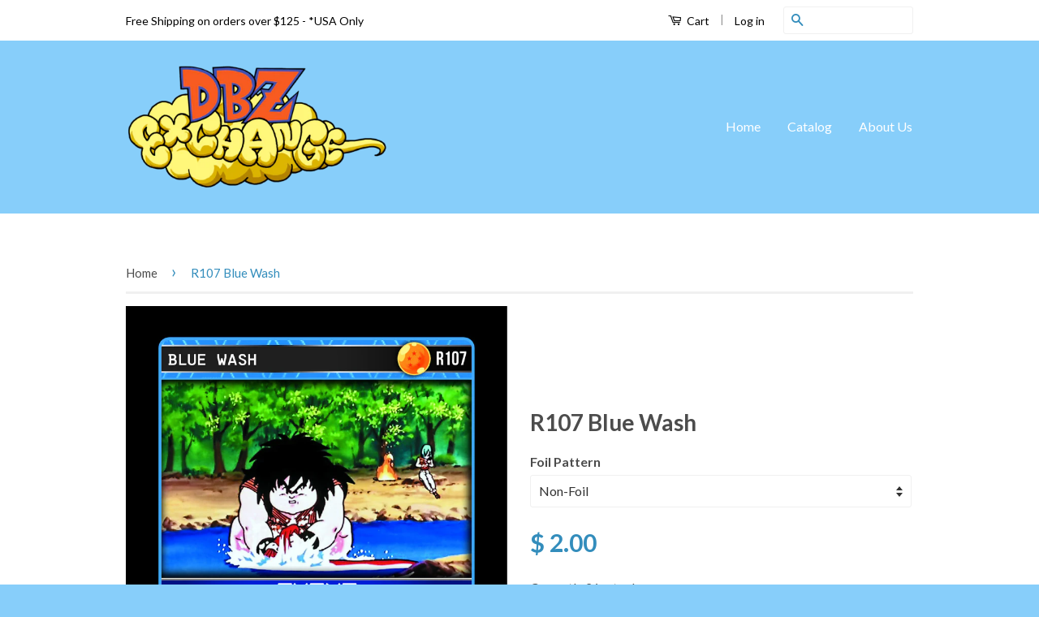

--- FILE ---
content_type: text/html; charset=utf-8
request_url: https://dbzexchange.com/products/r107-blue-wash
body_size: 15455
content:
<!doctype html>
<!--[if lt IE 7]><html class="no-js lt-ie9 lt-ie8 lt-ie7" lang="en"> <![endif]-->
<!--[if IE 7]><html class="no-js lt-ie9 lt-ie8" lang="en"> <![endif]-->
<!--[if IE 8]><html class="no-js lt-ie9" lang="en"> <![endif]-->
<!--[if IE 9 ]><html class="ie9 no-js"> <![endif]-->
<!--[if (gt IE 9)|!(IE)]><!--> <html class="no-js"> <!--<![endif]-->
<head>
  <meta name="google-site-verification" content="1JXsPE1qHWhwaYoOoR6M1InV6LN36x3i5AwSd19qpxk" />

  <!-- Basic page needs ================================================== -->
  <meta charset="utf-8">
  <meta http-equiv="X-UA-Compatible" content="IE=edge,chrome=1">

  
  <link rel="shortcut icon" href="//dbzexchange.com/cdn/shop/t/8/assets/favicon.png?v=18181287240182187471533952094" type="image/png" />
  

  <!-- Title and description ================================================== -->
  <title>
  DBZ CCG | R107 Blue Wash &ndash; DBZ Exchange
  </title>

  
  <meta name="description" content="Title: Blue Wash Rarity: Rare #: R107 Style: Blue Type: Event Card Condition: Fresh Pull / Never Played Set: Evolution Manufacturer: Panini Year: 2015">
  

  <!-- Product meta ================================================== -->
  

  <meta property="og:type" content="product">
  <meta property="og:title" content="R107 Blue Wash">
  
  <meta property="og:image" content="http://dbzexchange.com/cdn/shop/products/R107_Blue_Wash_100486f5-4987-4226-b70d-00bc822a2a1b_grande.jpg?v=1447860786">
  <meta property="og:image:secure_url" content="https://dbzexchange.com/cdn/shop/products/R107_Blue_Wash_100486f5-4987-4226-b70d-00bc822a2a1b_grande.jpg?v=1447860786">
  
  <meta property="og:image" content="http://dbzexchange.com/cdn/shop/products/R107_f88800f4-28de-4cff-8978-2cc0512a720b_grande.jpg?v=1462812767">
  <meta property="og:image:secure_url" content="https://dbzexchange.com/cdn/shop/products/R107_f88800f4-28de-4cff-8978-2cc0512a720b_grande.jpg?v=1462812767">
  
  <meta property="og:price:amount" content="2.00">
  <meta property="og:price:currency" content="USD">


  <meta property="og:description" content="Title: Blue Wash Rarity: Rare #: R107 Style: Blue Type: Event Card Condition: Fresh Pull / Never Played Set: Evolution Manufacturer: Panini Year: 2015">

  <meta property="og:url" content="https://dbzexchange.com/products/r107-blue-wash">
  <meta property="og:site_name" content="DBZ Exchange">

  

<meta name="twitter:card" content="summary">


  <meta name="twitter:site" content="@dbzexchange">


  <meta name="twitter:title" content="R107 Blue Wash">
  <meta name="twitter:description" content="Title: Blue Wash
Rarity: Rare
#: R107
Style: Blue
Type: Event
Card Condition: Fresh Pull / Never Played
Set: Evolution
Manufacturer: Panini
Year: 2015">
  <meta name="twitter:image" content="https://dbzexchange.com/cdn/shop/products/R107_Blue_Wash_100486f5-4987-4226-b70d-00bc822a2a1b_medium.jpg?v=1447860786">
  <meta name="twitter:image:width" content="240">
  <meta name="twitter:image:height" content="240">



  <!-- Helpers ================================================== -->
  <link rel="canonical" href="https://dbzexchange.com/products/r107-blue-wash">
  <meta name="viewport" content="width=device-width,initial-scale=1">
  <meta name="theme-color" content="#338dbc">

  

  <!-- CSS ================================================== -->
  <link href="//dbzexchange.com/cdn/shop/t/8/assets/timber.scss.css?v=109090213124120774441738786307" rel="stylesheet" type="text/css" media="all" />
  <link href="//dbzexchange.com/cdn/shop/t/8/assets/theme.scss.css?v=79041271537468930441738786307" rel="stylesheet" type="text/css" media="all" />

  
  
  
  <link href="//fonts.googleapis.com/css?family=Lato:400,700" rel="stylesheet" type="text/css" media="all" />


  



  <!-- Header hook for plugins ================================================== -->
  <script>window.performance && window.performance.mark && window.performance.mark('shopify.content_for_header.start');</script><meta name="facebook-domain-verification" content="81rls6oig5xl5d2516y2u2vgu3fxm8">
<meta id="shopify-digital-wallet" name="shopify-digital-wallet" content="/9928692/digital_wallets/dialog">
<meta name="shopify-checkout-api-token" content="59d07066716b8858e3c9ca1d61e1390c">
<meta id="in-context-paypal-metadata" data-shop-id="9928692" data-venmo-supported="false" data-environment="production" data-locale="en_US" data-paypal-v4="true" data-currency="USD">
<link rel="alternate" type="application/json+oembed" href="https://dbzexchange.com/products/r107-blue-wash.oembed">
<script async="async" src="/checkouts/internal/preloads.js?locale=en-US"></script>
<link rel="preconnect" href="https://shop.app" crossorigin="anonymous">
<script async="async" src="https://shop.app/checkouts/internal/preloads.js?locale=en-US&shop_id=9928692" crossorigin="anonymous"></script>
<script id="apple-pay-shop-capabilities" type="application/json">{"shopId":9928692,"countryCode":"US","currencyCode":"USD","merchantCapabilities":["supports3DS"],"merchantId":"gid:\/\/shopify\/Shop\/9928692","merchantName":"DBZ Exchange","requiredBillingContactFields":["postalAddress","email"],"requiredShippingContactFields":["postalAddress","email"],"shippingType":"shipping","supportedNetworks":["visa","masterCard","amex","discover","elo","jcb"],"total":{"type":"pending","label":"DBZ Exchange","amount":"1.00"},"shopifyPaymentsEnabled":true,"supportsSubscriptions":true}</script>
<script id="shopify-features" type="application/json">{"accessToken":"59d07066716b8858e3c9ca1d61e1390c","betas":["rich-media-storefront-analytics"],"domain":"dbzexchange.com","predictiveSearch":true,"shopId":9928692,"locale":"en"}</script>
<script>var Shopify = Shopify || {};
Shopify.shop = "dbz-exchange.myshopify.com";
Shopify.locale = "en";
Shopify.currency = {"active":"USD","rate":"1.0"};
Shopify.country = "US";
Shopify.theme = {"name":"Classic","id":63769283,"schema_name":null,"schema_version":null,"theme_store_id":721,"role":"main"};
Shopify.theme.handle = "null";
Shopify.theme.style = {"id":null,"handle":null};
Shopify.cdnHost = "dbzexchange.com/cdn";
Shopify.routes = Shopify.routes || {};
Shopify.routes.root = "/";</script>
<script type="module">!function(o){(o.Shopify=o.Shopify||{}).modules=!0}(window);</script>
<script>!function(o){function n(){var o=[];function n(){o.push(Array.prototype.slice.apply(arguments))}return n.q=o,n}var t=o.Shopify=o.Shopify||{};t.loadFeatures=n(),t.autoloadFeatures=n()}(window);</script>
<script>
  window.ShopifyPay = window.ShopifyPay || {};
  window.ShopifyPay.apiHost = "shop.app\/pay";
  window.ShopifyPay.redirectState = null;
</script>
<script id="shop-js-analytics" type="application/json">{"pageType":"product"}</script>
<script defer="defer" async type="module" src="//dbzexchange.com/cdn/shopifycloud/shop-js/modules/v2/client.init-shop-cart-sync_BdyHc3Nr.en.esm.js"></script>
<script defer="defer" async type="module" src="//dbzexchange.com/cdn/shopifycloud/shop-js/modules/v2/chunk.common_Daul8nwZ.esm.js"></script>
<script type="module">
  await import("//dbzexchange.com/cdn/shopifycloud/shop-js/modules/v2/client.init-shop-cart-sync_BdyHc3Nr.en.esm.js");
await import("//dbzexchange.com/cdn/shopifycloud/shop-js/modules/v2/chunk.common_Daul8nwZ.esm.js");

  window.Shopify.SignInWithShop?.initShopCartSync?.({"fedCMEnabled":true,"windoidEnabled":true});

</script>
<script>
  window.Shopify = window.Shopify || {};
  if (!window.Shopify.featureAssets) window.Shopify.featureAssets = {};
  window.Shopify.featureAssets['shop-js'] = {"shop-cart-sync":["modules/v2/client.shop-cart-sync_QYOiDySF.en.esm.js","modules/v2/chunk.common_Daul8nwZ.esm.js"],"init-fed-cm":["modules/v2/client.init-fed-cm_DchLp9rc.en.esm.js","modules/v2/chunk.common_Daul8nwZ.esm.js"],"shop-button":["modules/v2/client.shop-button_OV7bAJc5.en.esm.js","modules/v2/chunk.common_Daul8nwZ.esm.js"],"init-windoid":["modules/v2/client.init-windoid_DwxFKQ8e.en.esm.js","modules/v2/chunk.common_Daul8nwZ.esm.js"],"shop-cash-offers":["modules/v2/client.shop-cash-offers_DWtL6Bq3.en.esm.js","modules/v2/chunk.common_Daul8nwZ.esm.js","modules/v2/chunk.modal_CQq8HTM6.esm.js"],"shop-toast-manager":["modules/v2/client.shop-toast-manager_CX9r1SjA.en.esm.js","modules/v2/chunk.common_Daul8nwZ.esm.js"],"init-shop-email-lookup-coordinator":["modules/v2/client.init-shop-email-lookup-coordinator_UhKnw74l.en.esm.js","modules/v2/chunk.common_Daul8nwZ.esm.js"],"pay-button":["modules/v2/client.pay-button_DzxNnLDY.en.esm.js","modules/v2/chunk.common_Daul8nwZ.esm.js"],"avatar":["modules/v2/client.avatar_BTnouDA3.en.esm.js"],"init-shop-cart-sync":["modules/v2/client.init-shop-cart-sync_BdyHc3Nr.en.esm.js","modules/v2/chunk.common_Daul8nwZ.esm.js"],"shop-login-button":["modules/v2/client.shop-login-button_D8B466_1.en.esm.js","modules/v2/chunk.common_Daul8nwZ.esm.js","modules/v2/chunk.modal_CQq8HTM6.esm.js"],"init-customer-accounts-sign-up":["modules/v2/client.init-customer-accounts-sign-up_C8fpPm4i.en.esm.js","modules/v2/client.shop-login-button_D8B466_1.en.esm.js","modules/v2/chunk.common_Daul8nwZ.esm.js","modules/v2/chunk.modal_CQq8HTM6.esm.js"],"init-shop-for-new-customer-accounts":["modules/v2/client.init-shop-for-new-customer-accounts_CVTO0Ztu.en.esm.js","modules/v2/client.shop-login-button_D8B466_1.en.esm.js","modules/v2/chunk.common_Daul8nwZ.esm.js","modules/v2/chunk.modal_CQq8HTM6.esm.js"],"init-customer-accounts":["modules/v2/client.init-customer-accounts_dRgKMfrE.en.esm.js","modules/v2/client.shop-login-button_D8B466_1.en.esm.js","modules/v2/chunk.common_Daul8nwZ.esm.js","modules/v2/chunk.modal_CQq8HTM6.esm.js"],"shop-follow-button":["modules/v2/client.shop-follow-button_CkZpjEct.en.esm.js","modules/v2/chunk.common_Daul8nwZ.esm.js","modules/v2/chunk.modal_CQq8HTM6.esm.js"],"lead-capture":["modules/v2/client.lead-capture_BntHBhfp.en.esm.js","modules/v2/chunk.common_Daul8nwZ.esm.js","modules/v2/chunk.modal_CQq8HTM6.esm.js"],"checkout-modal":["modules/v2/client.checkout-modal_CfxcYbTm.en.esm.js","modules/v2/chunk.common_Daul8nwZ.esm.js","modules/v2/chunk.modal_CQq8HTM6.esm.js"],"shop-login":["modules/v2/client.shop-login_Da4GZ2H6.en.esm.js","modules/v2/chunk.common_Daul8nwZ.esm.js","modules/v2/chunk.modal_CQq8HTM6.esm.js"],"payment-terms":["modules/v2/client.payment-terms_MV4M3zvL.en.esm.js","modules/v2/chunk.common_Daul8nwZ.esm.js","modules/v2/chunk.modal_CQq8HTM6.esm.js"]};
</script>
<script id="__st">var __st={"a":9928692,"offset":-18000,"reqid":"efab7c21-41d5-4607-bb89-7141407bf8db-1768987508","pageurl":"dbzexchange.com\/products\/r107-blue-wash","u":"17508a1dabee","p":"product","rtyp":"product","rid":3506958979};</script>
<script>window.ShopifyPaypalV4VisibilityTracking = true;</script>
<script id="captcha-bootstrap">!function(){'use strict';const t='contact',e='account',n='new_comment',o=[[t,t],['blogs',n],['comments',n],[t,'customer']],c=[[e,'customer_login'],[e,'guest_login'],[e,'recover_customer_password'],[e,'create_customer']],r=t=>t.map((([t,e])=>`form[action*='/${t}']:not([data-nocaptcha='true']) input[name='form_type'][value='${e}']`)).join(','),a=t=>()=>t?[...document.querySelectorAll(t)].map((t=>t.form)):[];function s(){const t=[...o],e=r(t);return a(e)}const i='password',u='form_key',d=['recaptcha-v3-token','g-recaptcha-response','h-captcha-response',i],f=()=>{try{return window.sessionStorage}catch{return}},m='__shopify_v',_=t=>t.elements[u];function p(t,e,n=!1){try{const o=window.sessionStorage,c=JSON.parse(o.getItem(e)),{data:r}=function(t){const{data:e,action:n}=t;return t[m]||n?{data:e,action:n}:{data:t,action:n}}(c);for(const[e,n]of Object.entries(r))t.elements[e]&&(t.elements[e].value=n);n&&o.removeItem(e)}catch(o){console.error('form repopulation failed',{error:o})}}const l='form_type',E='cptcha';function T(t){t.dataset[E]=!0}const w=window,h=w.document,L='Shopify',v='ce_forms',y='captcha';let A=!1;((t,e)=>{const n=(g='f06e6c50-85a8-45c8-87d0-21a2b65856fe',I='https://cdn.shopify.com/shopifycloud/storefront-forms-hcaptcha/ce_storefront_forms_captcha_hcaptcha.v1.5.2.iife.js',D={infoText:'Protected by hCaptcha',privacyText:'Privacy',termsText:'Terms'},(t,e,n)=>{const o=w[L][v],c=o.bindForm;if(c)return c(t,g,e,D).then(n);var r;o.q.push([[t,g,e,D],n]),r=I,A||(h.body.append(Object.assign(h.createElement('script'),{id:'captcha-provider',async:!0,src:r})),A=!0)});var g,I,D;w[L]=w[L]||{},w[L][v]=w[L][v]||{},w[L][v].q=[],w[L][y]=w[L][y]||{},w[L][y].protect=function(t,e){n(t,void 0,e),T(t)},Object.freeze(w[L][y]),function(t,e,n,w,h,L){const[v,y,A,g]=function(t,e,n){const i=e?o:[],u=t?c:[],d=[...i,...u],f=r(d),m=r(i),_=r(d.filter((([t,e])=>n.includes(e))));return[a(f),a(m),a(_),s()]}(w,h,L),I=t=>{const e=t.target;return e instanceof HTMLFormElement?e:e&&e.form},D=t=>v().includes(t);t.addEventListener('submit',(t=>{const e=I(t);if(!e)return;const n=D(e)&&!e.dataset.hcaptchaBound&&!e.dataset.recaptchaBound,o=_(e),c=g().includes(e)&&(!o||!o.value);(n||c)&&t.preventDefault(),c&&!n&&(function(t){try{if(!f())return;!function(t){const e=f();if(!e)return;const n=_(t);if(!n)return;const o=n.value;o&&e.removeItem(o)}(t);const e=Array.from(Array(32),(()=>Math.random().toString(36)[2])).join('');!function(t,e){_(t)||t.append(Object.assign(document.createElement('input'),{type:'hidden',name:u})),t.elements[u].value=e}(t,e),function(t,e){const n=f();if(!n)return;const o=[...t.querySelectorAll(`input[type='${i}']`)].map((({name:t})=>t)),c=[...d,...o],r={};for(const[a,s]of new FormData(t).entries())c.includes(a)||(r[a]=s);n.setItem(e,JSON.stringify({[m]:1,action:t.action,data:r}))}(t,e)}catch(e){console.error('failed to persist form',e)}}(e),e.submit())}));const S=(t,e)=>{t&&!t.dataset[E]&&(n(t,e.some((e=>e===t))),T(t))};for(const o of['focusin','change'])t.addEventListener(o,(t=>{const e=I(t);D(e)&&S(e,y())}));const B=e.get('form_key'),M=e.get(l),P=B&&M;t.addEventListener('DOMContentLoaded',(()=>{const t=y();if(P)for(const e of t)e.elements[l].value===M&&p(e,B);[...new Set([...A(),...v().filter((t=>'true'===t.dataset.shopifyCaptcha))])].forEach((e=>S(e,t)))}))}(h,new URLSearchParams(w.location.search),n,t,e,['guest_login'])})(!0,!0)}();</script>
<script integrity="sha256-4kQ18oKyAcykRKYeNunJcIwy7WH5gtpwJnB7kiuLZ1E=" data-source-attribution="shopify.loadfeatures" defer="defer" src="//dbzexchange.com/cdn/shopifycloud/storefront/assets/storefront/load_feature-a0a9edcb.js" crossorigin="anonymous"></script>
<script crossorigin="anonymous" defer="defer" src="//dbzexchange.com/cdn/shopifycloud/storefront/assets/shopify_pay/storefront-65b4c6d7.js?v=20250812"></script>
<script data-source-attribution="shopify.dynamic_checkout.dynamic.init">var Shopify=Shopify||{};Shopify.PaymentButton=Shopify.PaymentButton||{isStorefrontPortableWallets:!0,init:function(){window.Shopify.PaymentButton.init=function(){};var t=document.createElement("script");t.src="https://dbzexchange.com/cdn/shopifycloud/portable-wallets/latest/portable-wallets.en.js",t.type="module",document.head.appendChild(t)}};
</script>
<script data-source-attribution="shopify.dynamic_checkout.buyer_consent">
  function portableWalletsHideBuyerConsent(e){var t=document.getElementById("shopify-buyer-consent"),n=document.getElementById("shopify-subscription-policy-button");t&&n&&(t.classList.add("hidden"),t.setAttribute("aria-hidden","true"),n.removeEventListener("click",e))}function portableWalletsShowBuyerConsent(e){var t=document.getElementById("shopify-buyer-consent"),n=document.getElementById("shopify-subscription-policy-button");t&&n&&(t.classList.remove("hidden"),t.removeAttribute("aria-hidden"),n.addEventListener("click",e))}window.Shopify?.PaymentButton&&(window.Shopify.PaymentButton.hideBuyerConsent=portableWalletsHideBuyerConsent,window.Shopify.PaymentButton.showBuyerConsent=portableWalletsShowBuyerConsent);
</script>
<script data-source-attribution="shopify.dynamic_checkout.cart.bootstrap">document.addEventListener("DOMContentLoaded",(function(){function t(){return document.querySelector("shopify-accelerated-checkout-cart, shopify-accelerated-checkout")}if(t())Shopify.PaymentButton.init();else{new MutationObserver((function(e,n){t()&&(Shopify.PaymentButton.init(),n.disconnect())})).observe(document.body,{childList:!0,subtree:!0})}}));
</script>
<link id="shopify-accelerated-checkout-styles" rel="stylesheet" media="screen" href="https://dbzexchange.com/cdn/shopifycloud/portable-wallets/latest/accelerated-checkout-backwards-compat.css" crossorigin="anonymous">
<style id="shopify-accelerated-checkout-cart">
        #shopify-buyer-consent {
  margin-top: 1em;
  display: inline-block;
  width: 100%;
}

#shopify-buyer-consent.hidden {
  display: none;
}

#shopify-subscription-policy-button {
  background: none;
  border: none;
  padding: 0;
  text-decoration: underline;
  font-size: inherit;
  cursor: pointer;
}

#shopify-subscription-policy-button::before {
  box-shadow: none;
}

      </style>

<script>window.performance && window.performance.mark && window.performance.mark('shopify.content_for_header.end');</script>

  

<!--[if lt IE 9]>
<script src="//cdnjs.cloudflare.com/ajax/libs/html5shiv/3.7.2/html5shiv.min.js" type="text/javascript"></script>
<script src="//dbzexchange.com/cdn/shop/t/8/assets/respond.min.js?v=52248677837542619231442674240" type="text/javascript"></script>
<link href="//dbzexchange.com/cdn/shop/t/8/assets/respond-proxy.html" id="respond-proxy" rel="respond-proxy" />
<link href="//dbzexchange.com/search?q=b06b2ea1cbaaa30a8d19f3a39d27ae0e" id="respond-redirect" rel="respond-redirect" />
<script src="//dbzexchange.com/search?q=b06b2ea1cbaaa30a8d19f3a39d27ae0e" type="text/javascript"></script>
<![endif]-->



  <script src="//ajax.googleapis.com/ajax/libs/jquery/1.11.0/jquery.min.js" type="text/javascript"></script>
  <script src="//dbzexchange.com/cdn/shop/t/8/assets/modernizr.min.js?v=26620055551102246001442674239" type="text/javascript"></script>

  
  

<link href="https://monorail-edge.shopifysvc.com" rel="dns-prefetch">
<script>(function(){if ("sendBeacon" in navigator && "performance" in window) {try {var session_token_from_headers = performance.getEntriesByType('navigation')[0].serverTiming.find(x => x.name == '_s').description;} catch {var session_token_from_headers = undefined;}var session_cookie_matches = document.cookie.match(/_shopify_s=([^;]*)/);var session_token_from_cookie = session_cookie_matches && session_cookie_matches.length === 2 ? session_cookie_matches[1] : "";var session_token = session_token_from_headers || session_token_from_cookie || "";function handle_abandonment_event(e) {var entries = performance.getEntries().filter(function(entry) {return /monorail-edge.shopifysvc.com/.test(entry.name);});if (!window.abandonment_tracked && entries.length === 0) {window.abandonment_tracked = true;var currentMs = Date.now();var navigation_start = performance.timing.navigationStart;var payload = {shop_id: 9928692,url: window.location.href,navigation_start,duration: currentMs - navigation_start,session_token,page_type: "product"};window.navigator.sendBeacon("https://monorail-edge.shopifysvc.com/v1/produce", JSON.stringify({schema_id: "online_store_buyer_site_abandonment/1.1",payload: payload,metadata: {event_created_at_ms: currentMs,event_sent_at_ms: currentMs}}));}}window.addEventListener('pagehide', handle_abandonment_event);}}());</script>
<script id="web-pixels-manager-setup">(function e(e,d,r,n,o){if(void 0===o&&(o={}),!Boolean(null===(a=null===(i=window.Shopify)||void 0===i?void 0:i.analytics)||void 0===a?void 0:a.replayQueue)){var i,a;window.Shopify=window.Shopify||{};var t=window.Shopify;t.analytics=t.analytics||{};var s=t.analytics;s.replayQueue=[],s.publish=function(e,d,r){return s.replayQueue.push([e,d,r]),!0};try{self.performance.mark("wpm:start")}catch(e){}var l=function(){var e={modern:/Edge?\/(1{2}[4-9]|1[2-9]\d|[2-9]\d{2}|\d{4,})\.\d+(\.\d+|)|Firefox\/(1{2}[4-9]|1[2-9]\d|[2-9]\d{2}|\d{4,})\.\d+(\.\d+|)|Chrom(ium|e)\/(9{2}|\d{3,})\.\d+(\.\d+|)|(Maci|X1{2}).+ Version\/(15\.\d+|(1[6-9]|[2-9]\d|\d{3,})\.\d+)([,.]\d+|)( \(\w+\)|)( Mobile\/\w+|) Safari\/|Chrome.+OPR\/(9{2}|\d{3,})\.\d+\.\d+|(CPU[ +]OS|iPhone[ +]OS|CPU[ +]iPhone|CPU IPhone OS|CPU iPad OS)[ +]+(15[._]\d+|(1[6-9]|[2-9]\d|\d{3,})[._]\d+)([._]\d+|)|Android:?[ /-](13[3-9]|1[4-9]\d|[2-9]\d{2}|\d{4,})(\.\d+|)(\.\d+|)|Android.+Firefox\/(13[5-9]|1[4-9]\d|[2-9]\d{2}|\d{4,})\.\d+(\.\d+|)|Android.+Chrom(ium|e)\/(13[3-9]|1[4-9]\d|[2-9]\d{2}|\d{4,})\.\d+(\.\d+|)|SamsungBrowser\/([2-9]\d|\d{3,})\.\d+/,legacy:/Edge?\/(1[6-9]|[2-9]\d|\d{3,})\.\d+(\.\d+|)|Firefox\/(5[4-9]|[6-9]\d|\d{3,})\.\d+(\.\d+|)|Chrom(ium|e)\/(5[1-9]|[6-9]\d|\d{3,})\.\d+(\.\d+|)([\d.]+$|.*Safari\/(?![\d.]+ Edge\/[\d.]+$))|(Maci|X1{2}).+ Version\/(10\.\d+|(1[1-9]|[2-9]\d|\d{3,})\.\d+)([,.]\d+|)( \(\w+\)|)( Mobile\/\w+|) Safari\/|Chrome.+OPR\/(3[89]|[4-9]\d|\d{3,})\.\d+\.\d+|(CPU[ +]OS|iPhone[ +]OS|CPU[ +]iPhone|CPU IPhone OS|CPU iPad OS)[ +]+(10[._]\d+|(1[1-9]|[2-9]\d|\d{3,})[._]\d+)([._]\d+|)|Android:?[ /-](13[3-9]|1[4-9]\d|[2-9]\d{2}|\d{4,})(\.\d+|)(\.\d+|)|Mobile Safari.+OPR\/([89]\d|\d{3,})\.\d+\.\d+|Android.+Firefox\/(13[5-9]|1[4-9]\d|[2-9]\d{2}|\d{4,})\.\d+(\.\d+|)|Android.+Chrom(ium|e)\/(13[3-9]|1[4-9]\d|[2-9]\d{2}|\d{4,})\.\d+(\.\d+|)|Android.+(UC? ?Browser|UCWEB|U3)[ /]?(15\.([5-9]|\d{2,})|(1[6-9]|[2-9]\d|\d{3,})\.\d+)\.\d+|SamsungBrowser\/(5\.\d+|([6-9]|\d{2,})\.\d+)|Android.+MQ{2}Browser\/(14(\.(9|\d{2,})|)|(1[5-9]|[2-9]\d|\d{3,})(\.\d+|))(\.\d+|)|K[Aa][Ii]OS\/(3\.\d+|([4-9]|\d{2,})\.\d+)(\.\d+|)/},d=e.modern,r=e.legacy,n=navigator.userAgent;return n.match(d)?"modern":n.match(r)?"legacy":"unknown"}(),u="modern"===l?"modern":"legacy",c=(null!=n?n:{modern:"",legacy:""})[u],f=function(e){return[e.baseUrl,"/wpm","/b",e.hashVersion,"modern"===e.buildTarget?"m":"l",".js"].join("")}({baseUrl:d,hashVersion:r,buildTarget:u}),m=function(e){var d=e.version,r=e.bundleTarget,n=e.surface,o=e.pageUrl,i=e.monorailEndpoint;return{emit:function(e){var a=e.status,t=e.errorMsg,s=(new Date).getTime(),l=JSON.stringify({metadata:{event_sent_at_ms:s},events:[{schema_id:"web_pixels_manager_load/3.1",payload:{version:d,bundle_target:r,page_url:o,status:a,surface:n,error_msg:t},metadata:{event_created_at_ms:s}}]});if(!i)return console&&console.warn&&console.warn("[Web Pixels Manager] No Monorail endpoint provided, skipping logging."),!1;try{return self.navigator.sendBeacon.bind(self.navigator)(i,l)}catch(e){}var u=new XMLHttpRequest;try{return u.open("POST",i,!0),u.setRequestHeader("Content-Type","text/plain"),u.send(l),!0}catch(e){return console&&console.warn&&console.warn("[Web Pixels Manager] Got an unhandled error while logging to Monorail."),!1}}}}({version:r,bundleTarget:l,surface:e.surface,pageUrl:self.location.href,monorailEndpoint:e.monorailEndpoint});try{o.browserTarget=l,function(e){var d=e.src,r=e.async,n=void 0===r||r,o=e.onload,i=e.onerror,a=e.sri,t=e.scriptDataAttributes,s=void 0===t?{}:t,l=document.createElement("script"),u=document.querySelector("head"),c=document.querySelector("body");if(l.async=n,l.src=d,a&&(l.integrity=a,l.crossOrigin="anonymous"),s)for(var f in s)if(Object.prototype.hasOwnProperty.call(s,f))try{l.dataset[f]=s[f]}catch(e){}if(o&&l.addEventListener("load",o),i&&l.addEventListener("error",i),u)u.appendChild(l);else{if(!c)throw new Error("Did not find a head or body element to append the script");c.appendChild(l)}}({src:f,async:!0,onload:function(){if(!function(){var e,d;return Boolean(null===(d=null===(e=window.Shopify)||void 0===e?void 0:e.analytics)||void 0===d?void 0:d.initialized)}()){var d=window.webPixelsManager.init(e)||void 0;if(d){var r=window.Shopify.analytics;r.replayQueue.forEach((function(e){var r=e[0],n=e[1],o=e[2];d.publishCustomEvent(r,n,o)})),r.replayQueue=[],r.publish=d.publishCustomEvent,r.visitor=d.visitor,r.initialized=!0}}},onerror:function(){return m.emit({status:"failed",errorMsg:"".concat(f," has failed to load")})},sri:function(e){var d=/^sha384-[A-Za-z0-9+/=]+$/;return"string"==typeof e&&d.test(e)}(c)?c:"",scriptDataAttributes:o}),m.emit({status:"loading"})}catch(e){m.emit({status:"failed",errorMsg:(null==e?void 0:e.message)||"Unknown error"})}}})({shopId: 9928692,storefrontBaseUrl: "https://dbzexchange.com",extensionsBaseUrl: "https://extensions.shopifycdn.com/cdn/shopifycloud/web-pixels-manager",monorailEndpoint: "https://monorail-edge.shopifysvc.com/unstable/produce_batch",surface: "storefront-renderer",enabledBetaFlags: ["2dca8a86"],webPixelsConfigList: [{"id":"476905654","configuration":"{\"config\":\"{\\\"pixel_id\\\":\\\"G-ZKPZY0E6PS\\\",\\\"gtag_events\\\":[{\\\"type\\\":\\\"purchase\\\",\\\"action_label\\\":\\\"G-ZKPZY0E6PS\\\"},{\\\"type\\\":\\\"page_view\\\",\\\"action_label\\\":\\\"G-ZKPZY0E6PS\\\"},{\\\"type\\\":\\\"view_item\\\",\\\"action_label\\\":\\\"G-ZKPZY0E6PS\\\"},{\\\"type\\\":\\\"search\\\",\\\"action_label\\\":\\\"G-ZKPZY0E6PS\\\"},{\\\"type\\\":\\\"add_to_cart\\\",\\\"action_label\\\":\\\"G-ZKPZY0E6PS\\\"},{\\\"type\\\":\\\"begin_checkout\\\",\\\"action_label\\\":\\\"G-ZKPZY0E6PS\\\"},{\\\"type\\\":\\\"add_payment_info\\\",\\\"action_label\\\":\\\"G-ZKPZY0E6PS\\\"}],\\\"enable_monitoring_mode\\\":false}\"}","eventPayloadVersion":"v1","runtimeContext":"OPEN","scriptVersion":"b2a88bafab3e21179ed38636efcd8a93","type":"APP","apiClientId":1780363,"privacyPurposes":[],"dataSharingAdjustments":{"protectedCustomerApprovalScopes":["read_customer_address","read_customer_email","read_customer_name","read_customer_personal_data","read_customer_phone"]}},{"id":"shopify-app-pixel","configuration":"{}","eventPayloadVersion":"v1","runtimeContext":"STRICT","scriptVersion":"0450","apiClientId":"shopify-pixel","type":"APP","privacyPurposes":["ANALYTICS","MARKETING"]},{"id":"shopify-custom-pixel","eventPayloadVersion":"v1","runtimeContext":"LAX","scriptVersion":"0450","apiClientId":"shopify-pixel","type":"CUSTOM","privacyPurposes":["ANALYTICS","MARKETING"]}],isMerchantRequest: false,initData: {"shop":{"name":"DBZ Exchange","paymentSettings":{"currencyCode":"USD"},"myshopifyDomain":"dbz-exchange.myshopify.com","countryCode":"US","storefrontUrl":"https:\/\/dbzexchange.com"},"customer":null,"cart":null,"checkout":null,"productVariants":[{"price":{"amount":2.0,"currencyCode":"USD"},"product":{"title":"R107 Blue Wash","vendor":"Panini","id":"3506958979","untranslatedTitle":"R107 Blue Wash","url":"\/products\/r107-blue-wash","type":"Single"},"id":"10218236035","image":{"src":"\/\/dbzexchange.com\/cdn\/shop\/products\/R107_Blue_Wash_100486f5-4987-4226-b70d-00bc822a2a1b.jpg?v=1447860786"},"sku":"04B107","title":"Non-Foil","untranslatedTitle":"Non-Foil"},{"price":{"amount":3.0,"currencyCode":"USD"},"product":{"title":"R107 Blue Wash","vendor":"Panini","id":"3506958979","untranslatedTitle":"R107 Blue Wash","url":"\/products\/r107-blue-wash","type":"Single"},"id":"19752538883","image":{"src":"\/\/dbzexchange.com\/cdn\/shop\/products\/R107_f88800f4-28de-4cff-8978-2cc0512a720b.jpg?v=1462812767"},"sku":"F04B107","title":"Foil","untranslatedTitle":"Foil"}],"purchasingCompany":null},},"https://dbzexchange.com/cdn","fcfee988w5aeb613cpc8e4bc33m6693e112",{"modern":"","legacy":""},{"shopId":"9928692","storefrontBaseUrl":"https:\/\/dbzexchange.com","extensionBaseUrl":"https:\/\/extensions.shopifycdn.com\/cdn\/shopifycloud\/web-pixels-manager","surface":"storefront-renderer","enabledBetaFlags":"[\"2dca8a86\"]","isMerchantRequest":"false","hashVersion":"fcfee988w5aeb613cpc8e4bc33m6693e112","publish":"custom","events":"[[\"page_viewed\",{}],[\"product_viewed\",{\"productVariant\":{\"price\":{\"amount\":2.0,\"currencyCode\":\"USD\"},\"product\":{\"title\":\"R107 Blue Wash\",\"vendor\":\"Panini\",\"id\":\"3506958979\",\"untranslatedTitle\":\"R107 Blue Wash\",\"url\":\"\/products\/r107-blue-wash\",\"type\":\"Single\"},\"id\":\"10218236035\",\"image\":{\"src\":\"\/\/dbzexchange.com\/cdn\/shop\/products\/R107_Blue_Wash_100486f5-4987-4226-b70d-00bc822a2a1b.jpg?v=1447860786\"},\"sku\":\"04B107\",\"title\":\"Non-Foil\",\"untranslatedTitle\":\"Non-Foil\"}}]]"});</script><script>
  window.ShopifyAnalytics = window.ShopifyAnalytics || {};
  window.ShopifyAnalytics.meta = window.ShopifyAnalytics.meta || {};
  window.ShopifyAnalytics.meta.currency = 'USD';
  var meta = {"product":{"id":3506958979,"gid":"gid:\/\/shopify\/Product\/3506958979","vendor":"Panini","type":"Single","handle":"r107-blue-wash","variants":[{"id":10218236035,"price":200,"name":"R107 Blue Wash - Non-Foil","public_title":"Non-Foil","sku":"04B107"},{"id":19752538883,"price":300,"name":"R107 Blue Wash - Foil","public_title":"Foil","sku":"F04B107"}],"remote":false},"page":{"pageType":"product","resourceType":"product","resourceId":3506958979,"requestId":"efab7c21-41d5-4607-bb89-7141407bf8db-1768987508"}};
  for (var attr in meta) {
    window.ShopifyAnalytics.meta[attr] = meta[attr];
  }
</script>
<script class="analytics">
  (function () {
    var customDocumentWrite = function(content) {
      var jquery = null;

      if (window.jQuery) {
        jquery = window.jQuery;
      } else if (window.Checkout && window.Checkout.$) {
        jquery = window.Checkout.$;
      }

      if (jquery) {
        jquery('body').append(content);
      }
    };

    var hasLoggedConversion = function(token) {
      if (token) {
        return document.cookie.indexOf('loggedConversion=' + token) !== -1;
      }
      return false;
    }

    var setCookieIfConversion = function(token) {
      if (token) {
        var twoMonthsFromNow = new Date(Date.now());
        twoMonthsFromNow.setMonth(twoMonthsFromNow.getMonth() + 2);

        document.cookie = 'loggedConversion=' + token + '; expires=' + twoMonthsFromNow;
      }
    }

    var trekkie = window.ShopifyAnalytics.lib = window.trekkie = window.trekkie || [];
    if (trekkie.integrations) {
      return;
    }
    trekkie.methods = [
      'identify',
      'page',
      'ready',
      'track',
      'trackForm',
      'trackLink'
    ];
    trekkie.factory = function(method) {
      return function() {
        var args = Array.prototype.slice.call(arguments);
        args.unshift(method);
        trekkie.push(args);
        return trekkie;
      };
    };
    for (var i = 0; i < trekkie.methods.length; i++) {
      var key = trekkie.methods[i];
      trekkie[key] = trekkie.factory(key);
    }
    trekkie.load = function(config) {
      trekkie.config = config || {};
      trekkie.config.initialDocumentCookie = document.cookie;
      var first = document.getElementsByTagName('script')[0];
      var script = document.createElement('script');
      script.type = 'text/javascript';
      script.onerror = function(e) {
        var scriptFallback = document.createElement('script');
        scriptFallback.type = 'text/javascript';
        scriptFallback.onerror = function(error) {
                var Monorail = {
      produce: function produce(monorailDomain, schemaId, payload) {
        var currentMs = new Date().getTime();
        var event = {
          schema_id: schemaId,
          payload: payload,
          metadata: {
            event_created_at_ms: currentMs,
            event_sent_at_ms: currentMs
          }
        };
        return Monorail.sendRequest("https://" + monorailDomain + "/v1/produce", JSON.stringify(event));
      },
      sendRequest: function sendRequest(endpointUrl, payload) {
        // Try the sendBeacon API
        if (window && window.navigator && typeof window.navigator.sendBeacon === 'function' && typeof window.Blob === 'function' && !Monorail.isIos12()) {
          var blobData = new window.Blob([payload], {
            type: 'text/plain'
          });

          if (window.navigator.sendBeacon(endpointUrl, blobData)) {
            return true;
          } // sendBeacon was not successful

        } // XHR beacon

        var xhr = new XMLHttpRequest();

        try {
          xhr.open('POST', endpointUrl);
          xhr.setRequestHeader('Content-Type', 'text/plain');
          xhr.send(payload);
        } catch (e) {
          console.log(e);
        }

        return false;
      },
      isIos12: function isIos12() {
        return window.navigator.userAgent.lastIndexOf('iPhone; CPU iPhone OS 12_') !== -1 || window.navigator.userAgent.lastIndexOf('iPad; CPU OS 12_') !== -1;
      }
    };
    Monorail.produce('monorail-edge.shopifysvc.com',
      'trekkie_storefront_load_errors/1.1',
      {shop_id: 9928692,
      theme_id: 63769283,
      app_name: "storefront",
      context_url: window.location.href,
      source_url: "//dbzexchange.com/cdn/s/trekkie.storefront.cd680fe47e6c39ca5d5df5f0a32d569bc48c0f27.min.js"});

        };
        scriptFallback.async = true;
        scriptFallback.src = '//dbzexchange.com/cdn/s/trekkie.storefront.cd680fe47e6c39ca5d5df5f0a32d569bc48c0f27.min.js';
        first.parentNode.insertBefore(scriptFallback, first);
      };
      script.async = true;
      script.src = '//dbzexchange.com/cdn/s/trekkie.storefront.cd680fe47e6c39ca5d5df5f0a32d569bc48c0f27.min.js';
      first.parentNode.insertBefore(script, first);
    };
    trekkie.load(
      {"Trekkie":{"appName":"storefront","development":false,"defaultAttributes":{"shopId":9928692,"isMerchantRequest":null,"themeId":63769283,"themeCityHash":"16382268332490059580","contentLanguage":"en","currency":"USD","eventMetadataId":"d07b7f11-df8d-4eea-896e-429804268b01"},"isServerSideCookieWritingEnabled":true,"monorailRegion":"shop_domain","enabledBetaFlags":["65f19447"]},"Session Attribution":{},"S2S":{"facebookCapiEnabled":false,"source":"trekkie-storefront-renderer","apiClientId":580111}}
    );

    var loaded = false;
    trekkie.ready(function() {
      if (loaded) return;
      loaded = true;

      window.ShopifyAnalytics.lib = window.trekkie;

      var originalDocumentWrite = document.write;
      document.write = customDocumentWrite;
      try { window.ShopifyAnalytics.merchantGoogleAnalytics.call(this); } catch(error) {};
      document.write = originalDocumentWrite;

      window.ShopifyAnalytics.lib.page(null,{"pageType":"product","resourceType":"product","resourceId":3506958979,"requestId":"efab7c21-41d5-4607-bb89-7141407bf8db-1768987508","shopifyEmitted":true});

      var match = window.location.pathname.match(/checkouts\/(.+)\/(thank_you|post_purchase)/)
      var token = match? match[1]: undefined;
      if (!hasLoggedConversion(token)) {
        setCookieIfConversion(token);
        window.ShopifyAnalytics.lib.track("Viewed Product",{"currency":"USD","variantId":10218236035,"productId":3506958979,"productGid":"gid:\/\/shopify\/Product\/3506958979","name":"R107 Blue Wash - Non-Foil","price":"2.00","sku":"04B107","brand":"Panini","variant":"Non-Foil","category":"Single","nonInteraction":true,"remote":false},undefined,undefined,{"shopifyEmitted":true});
      window.ShopifyAnalytics.lib.track("monorail:\/\/trekkie_storefront_viewed_product\/1.1",{"currency":"USD","variantId":10218236035,"productId":3506958979,"productGid":"gid:\/\/shopify\/Product\/3506958979","name":"R107 Blue Wash - Non-Foil","price":"2.00","sku":"04B107","brand":"Panini","variant":"Non-Foil","category":"Single","nonInteraction":true,"remote":false,"referer":"https:\/\/dbzexchange.com\/products\/r107-blue-wash"});
      }
    });


        var eventsListenerScript = document.createElement('script');
        eventsListenerScript.async = true;
        eventsListenerScript.src = "//dbzexchange.com/cdn/shopifycloud/storefront/assets/shop_events_listener-3da45d37.js";
        document.getElementsByTagName('head')[0].appendChild(eventsListenerScript);

})();</script>
  <script>
  if (!window.ga || (window.ga && typeof window.ga !== 'function')) {
    window.ga = function ga() {
      (window.ga.q = window.ga.q || []).push(arguments);
      if (window.Shopify && window.Shopify.analytics && typeof window.Shopify.analytics.publish === 'function') {
        window.Shopify.analytics.publish("ga_stub_called", {}, {sendTo: "google_osp_migration"});
      }
      console.error("Shopify's Google Analytics stub called with:", Array.from(arguments), "\nSee https://help.shopify.com/manual/promoting-marketing/pixels/pixel-migration#google for more information.");
    };
    if (window.Shopify && window.Shopify.analytics && typeof window.Shopify.analytics.publish === 'function') {
      window.Shopify.analytics.publish("ga_stub_initialized", {}, {sendTo: "google_osp_migration"});
    }
  }
</script>
<script
  defer
  src="https://dbzexchange.com/cdn/shopifycloud/perf-kit/shopify-perf-kit-3.0.4.min.js"
  data-application="storefront-renderer"
  data-shop-id="9928692"
  data-render-region="gcp-us-central1"
  data-page-type="product"
  data-theme-instance-id="63769283"
  data-theme-name=""
  data-theme-version=""
  data-monorail-region="shop_domain"
  data-resource-timing-sampling-rate="10"
  data-shs="true"
  data-shs-beacon="true"
  data-shs-export-with-fetch="true"
  data-shs-logs-sample-rate="1"
  data-shs-beacon-endpoint="https://dbzexchange.com/api/collect"
></script>
</head>

<body id="dbz-ccg-r107-blue-wash" class="template-product" >

  <div class="header-bar">
  <div class="wrapper medium-down--hide">
    <div class="large--display-table">
      <div class="header-bar__left large--display-table-cell">
        
          <div class="header-bar__module header-bar__message">
            Free Shipping on orders over $125 - *USA Only
          </div>
        
      </div>

      <div class="header-bar__right large--display-table-cell">
        <div class="header-bar__module">
          <a href="/cart" class="cart-toggle">
            <span class="icon icon-cart header-bar__cart-icon" aria-hidden="true"></span>
            Cart
            <span class="cart-count header-bar__cart-count hidden-count">0</span>
          </a>
        </div>
        
          <span class="header-bar__sep" aria-hidden="true">|</span>
          <ul class="header-bar__module header-bar__module--list">
            
              <li>
                <a href="/account/login" id="customer_login_link">Log in</a>
              </li>
            
          </ul>
        
        
        
          <div class="header-bar__module header-bar__search">
            


  <form action="/search" method="get" class="header-bar__search-form clearfix" role="search">
    
    <input type="search" name="q" value="" aria-label="Search our store" class="header-bar__search-input">
    <button type="submit" class="btn icon-fallback-text header-bar__search-submit">
      <span class="icon icon-search" aria-hidden="true"></span>
      <span class="fallback-text">Search</span>
    </button>
  </form>


          </div>
        

      </div>
    </div>
  </div>
  <div class="wrapper large--hide">
    <button type="button" class="mobile-nav-trigger" id="MobileNavTrigger">
      <span class="icon icon-hamburger" aria-hidden="true"></span>
      Menu
    </button>
    <a href="/cart" class="cart-toggle mobile-cart-toggle">
      <span class="icon icon-cart header-bar__cart-icon" aria-hidden="true"></span>
      Cart <span class="cart-count hidden-count">0</span>
    </a>
  </div>
  <ul id="MobileNav" class="mobile-nav large--hide">
  
  
  
  <li class="mobile-nav__link" aria-haspopup="true">
    
      <a href="/" class="mobile-nav">
        Home
      </a>
    
  </li>
  
  
  <li class="mobile-nav__link" aria-haspopup="true">
    
      <a href="/collections/all" class="mobile-nav">
        Catalog
      </a>
    
  </li>
  
  
  <li class="mobile-nav__link" aria-haspopup="true">
    
      <a href="/pages/about-us" class="mobile-nav">
        About Us
      </a>
    
  </li>
  
  

  
    
      <li class="mobile-nav__link">
        <a href="/account/login" id="customer_login_link">Log in</a>
      </li>
      
        <li class="mobile-nav__link">
          <a href="/account/register" id="customer_register_link">Create account</a>
        </li>
      
    
  
  
  <li class="mobile-nav__link">
    
      <div class="header-bar__module header-bar__search">
        


  <form action="/search" method="get" class="header-bar__search-form clearfix" role="search">
    
    <input type="search" name="q" value="" aria-label="Search our store" class="header-bar__search-input">
    <button type="submit" class="btn icon-fallback-text header-bar__search-submit">
      <span class="icon icon-search" aria-hidden="true"></span>
      <span class="fallback-text">Search</span>
    </button>
  </form>


      </div>
    
  </li>
  
</ul>

</div>


  
  

  <header class="site-header" role="banner">
    <div class="wrapper">

      <div class="grid--full large--display-table">
        <div class="grid__item large--one-third large--display-table-cell">
          
            <div class="h1 site-header__logo large--left" itemscope itemtype="http://schema.org/Organization">
          
            
              <a href="/" itemprop="url">
                <img src="//dbzexchange.com/cdn/shop/t/8/assets/logo.png?v=77028727003503422021533952094" alt="DBZ Exchange" itemprop="logo">
              </a>
            
          
            </div>
          
          
            <p class="header-message large--hide">
              <small>Free Shipping on orders over $125 - *USA Only</small>
            </p>
          
        </div>
        <div class="grid__item large--two-thirds large--display-table-cell medium-down--hide">
          
<ul class="site-nav" id="AccessibleNav">
  
    
    
    
      <li >
        <a href="/" class="site-nav__link">Home</a>
      </li>
    
  
    
    
    
      <li >
        <a href="/collections/all" class="site-nav__link">Catalog</a>
      </li>
    
  
    
    
    
      <li >
        <a href="/pages/about-us" class="site-nav__link">About Us</a>
      </li>
    
  
</ul>

        </div>
      </div>

    </div>
  </header>

  <main class="wrapper main-content" role="main">
    <div class="grid">
      
        <div class="grid__item">
          
<div itemscope itemtype="http://schema.org/Product">

  <meta itemprop="url" content="https://dbzexchange.com/products/r107-blue-wash">
  <meta itemprop="image" content="//dbzexchange.com/cdn/shop/products/R107_Blue_Wash_100486f5-4987-4226-b70d-00bc822a2a1b_grande.jpg?v=1447860786">

  <div class="section-header section-header--breadcrumb">
    

<nav class="breadcrumb" role="navigation" aria-label="breadcrumbs">
  <a href="/" title="Back to the frontpage">Home</a>

  

    
    <span aria-hidden="true" class="breadcrumb__sep">&rsaquo;</span>
    <span>R107 Blue Wash</span>

  
</nav>


  </div>

  
  
  
  

  
  
  
  
  
  <div class="product-single">
    <div class="grid product-single__hero">
      <div class="grid__item large--one-half">
        <div class="product-single__photos" id="ProductPhoto">
          
          <img src="//dbzexchange.com/cdn/shop/products/R107_Blue_Wash_100486f5-4987-4226-b70d-00bc822a2a1b_1024x1024.jpg?v=1447860786" alt="R107 Blue Wash" id="ProductPhotoImg" data-zoom="//dbzexchange.com/cdn/shop/products/R107_Blue_Wash_100486f5-4987-4226-b70d-00bc822a2a1b_1024x1024.jpg?v=1447860786">
        </div>
      </div>
      <div class="grid__item large--one-half">
        
        <h1 itemprop="name">R107 Blue Wash</h1>

        <div itemprop="offers" itemscope itemtype="http://schema.org/Offer">
          

          <meta itemprop="priceCurrency" content="USD">


          <link itemprop="availability" href="http://schema.org/InStock">
                    

          <form action="/cart/add" method="post" enctype="multipart/form-data" id="AddToCartForm">
            <select name="id" id="productSelect" class="product-single__variants">
              
                

                  <option  selected="selected"  data-sku="04B107" value="10218236035">Non-Foil - $ 2.00 USD</option>

                
              
                

                  <option  data-sku="F04B107" value="19752538883">Foil - $ 3.00 USD</option>

                
              
            </select>
            
            


            <div class="product-single__prices">
              <span id="ProductPrice" class="product-single__price" itemprop="price">
                $ 2.00
              </span>

              
            </div>
                        <div id="variant-inventory">

Currently  2  in stock

</div>

            <div class="product-single__quantity">
              <label for="Quantity" class="quantity-selector">Quantity</label>
              <input type="number" id="Quantity" name="quantity" value="1" min="1" class="quantity-selector">
            </div>

            <button type="submit" name="add" id="AddToCart" class="btn">
              <span id="AddToCartText">Add to Cart</span>
            </button>
          </form>
          
        </div>

      </div>
    </div>

    <div class="grid">
      <div class="grid__item large--one-half">
        
          <ul class="product-single__thumbnails grid-uniform" id="ProductThumbs">

            
              <li class="grid__item large--one-third medium-down--one-third">
                <a href="//dbzexchange.com/cdn/shop/products/R107_Blue_Wash_100486f5-4987-4226-b70d-00bc822a2a1b_large.jpg?v=1447860786" class="product-single__thumbnail">
                  <img src="//dbzexchange.com/cdn/shop/products/R107_Blue_Wash_100486f5-4987-4226-b70d-00bc822a2a1b_compact.jpg?v=1447860786" alt="R107 Blue Wash">
                </a>
              </li>
            
              <li class="grid__item large--one-third medium-down--one-third">
                <a href="//dbzexchange.com/cdn/shop/products/R107_f88800f4-28de-4cff-8978-2cc0512a720b_large.jpg?v=1462812767" class="product-single__thumbnail">
                  <img src="//dbzexchange.com/cdn/shop/products/R107_f88800f4-28de-4cff-8978-2cc0512a720b_compact.jpg?v=1462812767" alt="R107 Blue Wash">
                </a>
              </li>
            

          </ul>
        
      </div>
    </div>
  </div>

  <hr class="hr--clear hr--small">
  <ul class="inline-list tab-switch__nav section-header">
    <li>
      <a href="#desc" data-link="desc" class="tab-switch__trigger h4 section-header__title">Description</a>
    </li>
    
      <li>
        <a href="#review" data-link="review" class="tab-switch__trigger h4 section-header__title">Reviews</a>
      </li>
    
  </ul>
  <div class="tab-switch__content" data-content="desc">
    <div class="product-description rte" itemprop="description">
      <p>Title: Blue Wash</p>
<p>Rarity: Rare</p>
<p>#: R107</p>
<p>Style: Blue</p>
<p>Type: Event</p>
<p>Card Condition: Fresh Pull / Never Played</p>
<p>Set: Evolution</p>
<p>Manufacturer: Panini</p>
<p>Year: 2015</p>
    </div>
  </div>
  
    <div class="tab-switch__content" data-content="review">
      <div id="shopify-product-reviews" class="shopify-product-reviews" data-id="3506958979"></div>
    </div>
  

  
    <hr class="hr--clear hr--small">
    <h4 class="small--text-center">Share this Product</h4>
    



<div class="social-sharing normal small--text-center" data-permalink="https://dbzexchange.com/products/r107-blue-wash">

  
    <a target="_blank" href="//www.facebook.com/sharer.php?u=https://dbzexchange.com/products/r107-blue-wash" class="share-facebook">
      <span class="icon icon-facebook"></span>
      <span class="share-title">Share</span>
      
        <span class="share-count">0</span>
      
    </a>
  

  
    <a target="_blank" href="//twitter.com/share?url=https://dbzexchange.com/products/r107-blue-wash&amp;text=R107%20Blue%20Wash" class="share-twitter">
      <span class="icon icon-twitter"></span>
      <span class="share-title">Tweet</span>
      
        <span class="share-count">0</span>
      
    </a>
  

  

    
      <a target="_blank" href="//pinterest.com/pin/create/button/?url=https://dbzexchange.com/products/r107-blue-wash&amp;media=http://dbzexchange.com/cdn/shop/products/R107_Blue_Wash_100486f5-4987-4226-b70d-00bc822a2a1b_1024x1024.jpg?v=1447860786&amp;description=R107%20Blue%20Wash" class="share-pinterest">
        <span class="icon icon-pinterest"></span>
        <span class="share-title">Pin it</span>
        
          <span class="share-count">0</span>
        
      </a>
    

    
      <a target="_blank" href="//fancy.com/fancyit?ItemURL=https://dbzexchange.com/products/r107-blue-wash&amp;Title=R107%20Blue%20Wash&amp;Category=Other&amp;ImageURL=//dbzexchange.com/cdn/shop/products/R107_Blue_Wash_100486f5-4987-4226-b70d-00bc822a2a1b_1024x1024.jpg?v=1447860786" class="share-fancy">
        <span class="icon icon-fancy"></span>
        <span class="share-title">Fancy</span>
      </a>
    

  

  
    <a target="_blank" href="//plus.google.com/share?url=https://dbzexchange.com/products/r107-blue-wash" class="share-google">
      <!-- Cannot get Google+ share count with JS yet -->
      <span class="icon icon-google"></span>
      
        <span class="share-count">+1</span>
      
    </a>
  

</div>

  

  
    





  <hr class="hr--clear hr--small">
  <div class="section-header section-header--large">
    <h4 class="section-header__title">More from this collection</h4>
  </div>
  <div class="grid-uniform grid-link__container">
    
    
    
      
        
          
          











<div class="grid__item one-quarter small--one-half sold-out">
  <a href="/collections/best-selling/products/cooler-lv1-4" class="grid-link">
    <span class="grid-link__image grid-link__image--product">
      
      
        <span class="badge badge--sold-out">
          <span class="badge__text">Sold Out</span>
        </span>
      
      <span class="grid-link__image-centered">
        <img src="//dbzexchange.com/cdn/shop/products/U69-U72_Cooler_large.jpg?v=1467236174" alt="Cooler Lv1-4">
      </span>
    </span>
    <p class="grid-link__title">Cooler Lv1-4</p>
    <p class="grid-link__meta">
      
      <strong>$ 0.60</strong>
      
      
        <br><span class="shopify-product-reviews-badge" data-id="7324950659"></span>
      
    </p>
  </a>
</div>

        
      
    
      
        
          
          











<div class="grid__item one-quarter small--one-half sold-out">
  <a href="/collections/best-selling/products/broly-lv1-4" class="grid-link">
    <span class="grid-link__image grid-link__image--product">
      
      
        <span class="badge badge--sold-out">
          <span class="badge__text">Sold Out</span>
        </span>
      
      <span class="grid-link__image-centered">
        <img src="//dbzexchange.com/cdn/shop/products/U65-U68_Broly_large.jpg?v=1467236083" alt="Broly Lv1-4">
      </span>
    </span>
    <p class="grid-link__title">Broly Lv1-4</p>
    <p class="grid-link__meta">
      
      <strong>$ 3.75</strong>
      
      
        <br><span class="shopify-product-reviews-badge" data-id="7324930435"></span>
      
    </p>
  </a>
</div>

        
      
    
      
        
          
          











<div class="grid__item one-quarter small--one-half sold-out">
  <a href="/collections/best-selling/products/u62-namek-dragon-ball-5" class="grid-link">
    <span class="grid-link__image grid-link__image--product">
      
      
        <span class="badge badge--sold-out">
          <span class="badge__text">Sold Out</span>
        </span>
      
      <span class="grid-link__image-centered">
        <img src="//dbzexchange.com/cdn/shop/products/U62_large.jpg?v=1442762954" alt="U62 Namek Dragon Ball 5">
      </span>
    </span>
    <p class="grid-link__title">U62 Namek Dragon Ball 5</p>
    <p class="grid-link__meta">
      
      From <strong>$ 0.50</strong>
      
      
        <br><span class="shopify-product-reviews-badge" data-id="2678108867"></span>
      
    </p>
  </a>
</div>

        
      
    
      
        
          
          











<div class="grid__item one-quarter small--one-half sold-out">
  <a href="/collections/best-selling/products/android-13-lv1-4" class="grid-link">
    <span class="grid-link__image grid-link__image--product">
      
      
        <span class="badge badge--sold-out">
          <span class="badge__text">Sold Out</span>
        </span>
      
      <span class="grid-link__image-centered">
        <img src="//dbzexchange.com/cdn/shop/products/U61-U64_Android_13_large.jpg?v=1467235988" alt="Android 13 Lv1-4">
      </span>
    </span>
    <p class="grid-link__title">Android 13 Lv1-4</p>
    <p class="grid-link__meta">
      
      <strong>$ 0.30</strong>
      
      
        <br><span class="shopify-product-reviews-badge" data-id="7324904067"></span>
      
    </p>
  </a>
</div>

        
      
    
      
        
      
    
  </div>


  

</div>

<script src="//dbzexchange.com/cdn/shopifycloud/storefront/assets/themes_support/option_selection-b017cd28.js" type="text/javascript"></script>
<script>
  var selectCallback = function(variant, selector) {
    if (variant) {
  if (variant.inventory_management == "shopify" && variant.inventory_policy != "continue") {
    if (variant.inventory_quantity > 0) {
      jQuery('#variant-inventory').text('Currently  ' + variant.inventory_quantity + '  in stock');
    } else {
      jQuery('#variant-inventory').text("This product is sold out");
    }
  } else {
    jQuery('#variant-inventory').text("This product is available");
  }
} else {
    jQuery('#variant-inventory').text("");
}
    timber.productPage({
      money_format: "$ {{amount}}",
      variant: variant,
      selector: selector,
      translations: {
        add_to_cart : "Add to Cart",
        sold_out : "Sold Out",
        unavailable : "Unavailable"
      }
    });
  };

  jQuery(function($) {
    new Shopify.OptionSelectors('productSelect', {
      product: {"id":3506958979,"title":"R107 Blue Wash","handle":"r107-blue-wash","description":"\u003cp\u003eTitle: Blue Wash\u003c\/p\u003e\n\u003cp\u003eRarity: Rare\u003c\/p\u003e\n\u003cp\u003e#: R107\u003c\/p\u003e\n\u003cp\u003eStyle: Blue\u003c\/p\u003e\n\u003cp\u003eType: Event\u003c\/p\u003e\n\u003cp\u003eCard Condition: Fresh Pull \/ Never Played\u003c\/p\u003e\n\u003cp\u003eSet: Evolution\u003c\/p\u003e\n\u003cp\u003eManufacturer: Panini\u003c\/p\u003e\n\u003cp\u003eYear: 2015\u003c\/p\u003e","published_at":"2015-11-02T18:31:00-05:00","created_at":"2015-11-03T16:54:57-05:00","vendor":"Panini","type":"Single","tags":["4 - Evolution","Blue","Event","Evolution","Foil","Non-Foil","Panini","Rare","Single"],"price":200,"price_min":200,"price_max":300,"available":true,"price_varies":true,"compare_at_price":null,"compare_at_price_min":0,"compare_at_price_max":0,"compare_at_price_varies":false,"variants":[{"id":10218236035,"title":"Non-Foil","option1":"Non-Foil","option2":null,"option3":null,"sku":"04B107","requires_shipping":true,"taxable":true,"featured_image":{"id":7686188099,"product_id":3506958979,"position":1,"created_at":"2015-11-18T10:32:58-05:00","updated_at":"2015-11-18T10:33:06-05:00","alt":null,"width":1087,"height":1481,"src":"\/\/dbzexchange.com\/cdn\/shop\/products\/R107_Blue_Wash_100486f5-4987-4226-b70d-00bc822a2a1b.jpg?v=1447860786","variant_ids":[10218236035]},"available":true,"name":"R107 Blue Wash - Non-Foil","public_title":"Non-Foil","options":["Non-Foil"],"price":200,"weight":3,"compare_at_price":null,"inventory_quantity":2,"inventory_management":"shopify","inventory_policy":"deny","barcode":"","featured_media":{"alt":null,"id":38278824001,"position":1,"preview_image":{"aspect_ratio":0.734,"height":1481,"width":1087,"src":"\/\/dbzexchange.com\/cdn\/shop\/products\/R107_Blue_Wash_100486f5-4987-4226-b70d-00bc822a2a1b.jpg?v=1447860786"}},"requires_selling_plan":false,"selling_plan_allocations":[]},{"id":19752538883,"title":"Foil","option1":"Foil","option2":null,"option3":null,"sku":"F04B107","requires_shipping":true,"taxable":true,"featured_image":{"id":11869996547,"product_id":3506958979,"position":2,"created_at":"2016-05-09T12:52:47-04:00","updated_at":"2016-05-09T12:52:47-04:00","alt":null,"width":1458,"height":2048,"src":"\/\/dbzexchange.com\/cdn\/shop\/products\/R107_f88800f4-28de-4cff-8978-2cc0512a720b.jpg?v=1462812767","variant_ids":[19752538883]},"available":true,"name":"R107 Blue Wash - Foil","public_title":"Foil","options":["Foil"],"price":300,"weight":6,"compare_at_price":null,"inventory_quantity":1,"inventory_management":"shopify","inventory_policy":"deny","barcode":"","featured_media":{"alt":null,"id":38278856769,"position":2,"preview_image":{"aspect_ratio":0.712,"height":2048,"width":1458,"src":"\/\/dbzexchange.com\/cdn\/shop\/products\/R107_f88800f4-28de-4cff-8978-2cc0512a720b.jpg?v=1462812767"}},"requires_selling_plan":false,"selling_plan_allocations":[]}],"images":["\/\/dbzexchange.com\/cdn\/shop\/products\/R107_Blue_Wash_100486f5-4987-4226-b70d-00bc822a2a1b.jpg?v=1447860786","\/\/dbzexchange.com\/cdn\/shop\/products\/R107_f88800f4-28de-4cff-8978-2cc0512a720b.jpg?v=1462812767"],"featured_image":"\/\/dbzexchange.com\/cdn\/shop\/products\/R107_Blue_Wash_100486f5-4987-4226-b70d-00bc822a2a1b.jpg?v=1447860786","options":["Foil Pattern"],"media":[{"alt":null,"id":38278824001,"position":1,"preview_image":{"aspect_ratio":0.734,"height":1481,"width":1087,"src":"\/\/dbzexchange.com\/cdn\/shop\/products\/R107_Blue_Wash_100486f5-4987-4226-b70d-00bc822a2a1b.jpg?v=1447860786"},"aspect_ratio":0.734,"height":1481,"media_type":"image","src":"\/\/dbzexchange.com\/cdn\/shop\/products\/R107_Blue_Wash_100486f5-4987-4226-b70d-00bc822a2a1b.jpg?v=1447860786","width":1087},{"alt":null,"id":38278856769,"position":2,"preview_image":{"aspect_ratio":0.712,"height":2048,"width":1458,"src":"\/\/dbzexchange.com\/cdn\/shop\/products\/R107_f88800f4-28de-4cff-8978-2cc0512a720b.jpg?v=1462812767"},"aspect_ratio":0.712,"height":2048,"media_type":"image","src":"\/\/dbzexchange.com\/cdn\/shop\/products\/R107_f88800f4-28de-4cff-8978-2cc0512a720b.jpg?v=1462812767","width":1458}],"requires_selling_plan":false,"selling_plan_groups":[],"content":"\u003cp\u003eTitle: Blue Wash\u003c\/p\u003e\n\u003cp\u003eRarity: Rare\u003c\/p\u003e\n\u003cp\u003e#: R107\u003c\/p\u003e\n\u003cp\u003eStyle: Blue\u003c\/p\u003e\n\u003cp\u003eType: Event\u003c\/p\u003e\n\u003cp\u003eCard Condition: Fresh Pull \/ Never Played\u003c\/p\u003e\n\u003cp\u003eSet: Evolution\u003c\/p\u003e\n\u003cp\u003eManufacturer: Panini\u003c\/p\u003e\n\u003cp\u003eYear: 2015\u003c\/p\u003e"},
      onVariantSelected: selectCallback,
      enableHistoryState: true
    });

    // Add label if only one product option and it isn't 'Title'. Could be 'Size'.
    
      $('.selector-wrapper:eq(0)').prepend('<label for="productSelect-option-0">Foil Pattern</label>');
    

    // Hide selectors if we only have 1 variant and its title contains 'Default'.
    
  });
</script>


<script>
jQuery('form[action="/cart/add"]').submit(function(e) {
  e.preventDefault();
  jQuery.ajax( {
    url: '/cart/add.js',
    type: 'post',
    dataType: 'json',
    data: jQuery(this).serialize(),
    success: function() { window.location.href = '/cart' },
    error: function(jqXHR) {
      var response = eval('(' + jqXHR.responseText + ')').description;
      if (response.slice(0,4) === 'All ') {
        jQuery('form[action="/cart/add"]').find('input[type="submit"], button[type="submit"]').val('Sold Out').addClass('disabled').attr('disabled','disabled');
        alert(response.replace('All 1 ', 'All '));
      }
      else {
        alert(response);
      }
    }
  } );
});
</script>




<script>
(function($) { 
  var variantImages = {},
    thumbnails,
    variant,
    variantImage,
    optionValue;
    
       variant = {"id":10218236035,"title":"Non-Foil","option1":"Non-Foil","option2":null,"option3":null,"sku":"04B107","requires_shipping":true,"taxable":true,"featured_image":{"id":7686188099,"product_id":3506958979,"position":1,"created_at":"2015-11-18T10:32:58-05:00","updated_at":"2015-11-18T10:33:06-05:00","alt":null,"width":1087,"height":1481,"src":"\/\/dbzexchange.com\/cdn\/shop\/products\/R107_Blue_Wash_100486f5-4987-4226-b70d-00bc822a2a1b.jpg?v=1447860786","variant_ids":[10218236035]},"available":true,"name":"R107 Blue Wash - Non-Foil","public_title":"Non-Foil","options":["Non-Foil"],"price":200,"weight":3,"compare_at_price":null,"inventory_quantity":2,"inventory_management":"shopify","inventory_policy":"deny","barcode":"","featured_media":{"alt":null,"id":38278824001,"position":1,"preview_image":{"aspect_ratio":0.734,"height":1481,"width":1087,"src":"\/\/dbzexchange.com\/cdn\/shop\/products\/R107_Blue_Wash_100486f5-4987-4226-b70d-00bc822a2a1b.jpg?v=1447860786"}},"requires_selling_plan":false,"selling_plan_allocations":[]};
       if ( typeof variant.featured_image !== 'undefined' && variant.featured_image !== null ) {
         variantImage =  variant.featured_image.src.split('?')[0].replace(/http(s)?:/,'');
         variantImages[variantImage] = variantImages[variantImage] || {};
         
           
           
           if (typeof variantImages[variantImage]["option-0"] === 'undefined') {
             variantImages[variantImage]["option-0"] = "Non-Foil";
           }
           else {
             var oldValue = variantImages[variantImage]["option-0"];
             if ( oldValue !== null && oldValue !== "Non-Foil" )  {
               variantImages[variantImage]["option-0"] = null;
             }
           }
         
       }
    
       variant = {"id":19752538883,"title":"Foil","option1":"Foil","option2":null,"option3":null,"sku":"F04B107","requires_shipping":true,"taxable":true,"featured_image":{"id":11869996547,"product_id":3506958979,"position":2,"created_at":"2016-05-09T12:52:47-04:00","updated_at":"2016-05-09T12:52:47-04:00","alt":null,"width":1458,"height":2048,"src":"\/\/dbzexchange.com\/cdn\/shop\/products\/R107_f88800f4-28de-4cff-8978-2cc0512a720b.jpg?v=1462812767","variant_ids":[19752538883]},"available":true,"name":"R107 Blue Wash - Foil","public_title":"Foil","options":["Foil"],"price":300,"weight":6,"compare_at_price":null,"inventory_quantity":1,"inventory_management":"shopify","inventory_policy":"deny","barcode":"","featured_media":{"alt":null,"id":38278856769,"position":2,"preview_image":{"aspect_ratio":0.712,"height":2048,"width":1458,"src":"\/\/dbzexchange.com\/cdn\/shop\/products\/R107_f88800f4-28de-4cff-8978-2cc0512a720b.jpg?v=1462812767"}},"requires_selling_plan":false,"selling_plan_allocations":[]};
       if ( typeof variant.featured_image !== 'undefined' && variant.featured_image !== null ) {
         variantImage =  variant.featured_image.src.split('?')[0].replace(/http(s)?:/,'');
         variantImages[variantImage] = variantImages[variantImage] || {};
         
           
           
           if (typeof variantImages[variantImage]["option-0"] === 'undefined') {
             variantImages[variantImage]["option-0"] = "Foil";
           }
           else {
             var oldValue = variantImages[variantImage]["option-0"];
             if ( oldValue !== null && oldValue !== "Foil" )  {
               variantImages[variantImage]["option-0"] = null;
             }
           }
         
       }
    
    $(function() {
      thumbnails = $('img[src*="/products/"]').not(':first');
      if (thumbnails.size()) {
        thumbnails.bind('click', function() {
          var image = $(this).attr('src').split('?')[0].replace(/(_thumb\.)|(_small\.)|(_compact\.)|(_medium\.)|(_large\.)|(_grande\.)/,'.');
          if (typeof variantImages[image] !== 'undefined') {
            
            optionValue = variantImages[image]['option-0'];
            if (optionValue !== null && $('.single-option-selector:eq(0) option').filter(function() { return $(this).text() === optionValue }).length) {
              $('.single-option-selector:eq(0)').val(optionValue).trigger('change');
            }
            
          }
        });
      }
    });
})(jQuery);
</script> 

        </div>
      
    </div>
  </main>

  <footer class="site-footer small--text-center" role="contentinfo">

    <div class="wrapper">

      <div class="grid-uniform ">

        
        
        
        
        
        

        

        
          <div class="grid__item large--one-third medium--one-third">
            <h4>Quick Links</h4>
            <ul class="site-footer__links">
              
                <li><a href="/search">Search</a></li>
              
                <li><a href="/pages/about-us">About Us</a></li>
              
                <li><a href="/pages/questions-answers">Qustions & Answers</a></li>
              
                <li><a href="/pages/customer-service-faq">Customer Service FAQ</a></li>
              
                <li><a href="/blogs/news">Blog</a></li>
              
            </ul>
          </div>
        

        
          <div class="grid__item large--one-third medium--one-third">
            <h4>Get Connected</h4>
              
              <ul class="inline-list social-icons">
                
                
                
                
                
                  <li>
                    <a class="icon-fallback-text" href="https://instagram.com/dbzexchange/" title="DBZ Exchange on Instagram">
                      <span class="icon icon-instagram" aria-hidden="true"></span>
                      <span class="fallback-text">Instagram</span>
                    </a>
                  </li>
                
                
                
                
                
                
              </ul>
          </div>
        

        
          <div class="grid__item large--one-third medium--one-third">
            <h4>Contact Us</h4>
            <div class="rte">We do not purchase items from individuals.
<br><br>
dbzexchange@gmail.com</div>
          </div>
        

        
      </div>

      <hr>

      <div class="grid">
        <div class="grid__item large--one-half large--text-left medium-down--text-center">
          <p class="site-footer__links">Copyright &copy; 2026, <a href="/" title="">DBZ Exchange</a>, LLC. </p>
        </div>
        
          <div class="grid__item large--one-half large--text-right medium-down--text-center">
            <ul class="inline-list payment-icons">
              
                <li>
                  <span class="icon-fallback-text">
                    <span class="icon icon-amazon_pay" aria-hidden="true"></span>
                    <span class="fallback-text">amazon pay</span>
                  </span>
                </li>
              
                <li>
                  <span class="icon-fallback-text">
                    <span class="icon icon-american_express" aria-hidden="true"></span>
                    <span class="fallback-text">american express</span>
                  </span>
                </li>
              
                <li>
                  <span class="icon-fallback-text">
                    <span class="icon icon-apple_pay" aria-hidden="true"></span>
                    <span class="fallback-text">apple pay</span>
                  </span>
                </li>
              
                <li>
                  <span class="icon-fallback-text">
                    <span class="icon icon-diners_club" aria-hidden="true"></span>
                    <span class="fallback-text">diners club</span>
                  </span>
                </li>
              
                <li>
                  <span class="icon-fallback-text">
                    <span class="icon icon-discover" aria-hidden="true"></span>
                    <span class="fallback-text">discover</span>
                  </span>
                </li>
              
                <li>
                  <span class="icon-fallback-text">
                    <span class="icon icon-google_pay" aria-hidden="true"></span>
                    <span class="fallback-text">google pay</span>
                  </span>
                </li>
              
                <li>
                  <span class="icon-fallback-text">
                    <span class="icon icon-master" aria-hidden="true"></span>
                    <span class="fallback-text">master</span>
                  </span>
                </li>
              
                <li>
                  <span class="icon-fallback-text">
                    <span class="icon icon-paypal" aria-hidden="true"></span>
                    <span class="fallback-text">paypal</span>
                  </span>
                </li>
              
                <li>
                  <span class="icon-fallback-text">
                    <span class="icon icon-shopify_pay" aria-hidden="true"></span>
                    <span class="fallback-text">shopify pay</span>
                  </span>
                </li>
              
                <li>
                  <span class="icon-fallback-text">
                    <span class="icon icon-visa" aria-hidden="true"></span>
                    <span class="fallback-text">visa</span>
                  </span>
                </li>
              
            </ul>
          </div>
        
      </div>

    </div>

  </footer>

  
  
  
    <script src="//dbzexchange.com/cdn/shop/t/8/assets/jquery.flexslider.min.js?v=33237652356059489871442674239" type="text/javascript"></script>
    <script src="//dbzexchange.com/cdn/shop/t/8/assets/slider.js?v=24351134547488478081641908377" type="text/javascript"></script>
  

  <script src="//dbzexchange.com/cdn/shop/t/8/assets/fastclick.min.js?v=29723458539410922371442674239" type="text/javascript"></script>
  <script src="//dbzexchange.com/cdn/shop/t/8/assets/timber.js?v=102225450202256654781445093138" type="text/javascript"></script>
  <script src="//dbzexchange.com/cdn/shop/t/8/assets/theme.js?v=184107872167241902601442674242" type="text/javascript"></script>

  
    
      <script src="//dbzexchange.com/cdn/shop/t/8/assets/social-buttons.js?v=119607936257803311281442674242" type="text/javascript"></script>
    
  

  

  
    <script src="//dbzexchange.com/cdn/shop/t/8/assets/jquery.zoom.min.js?v=7098547149633335911442674239" type="text/javascript"></script>
  

</body>
</html>
